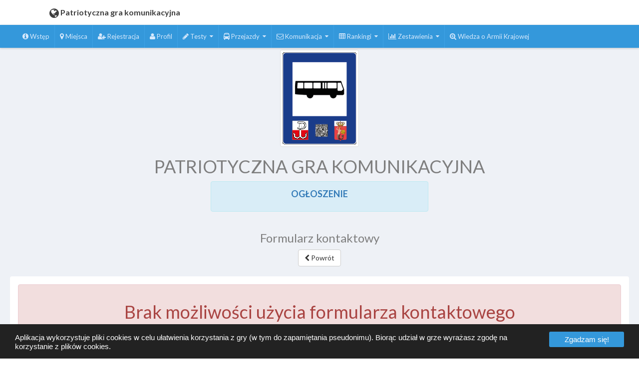

--- FILE ---
content_type: text/html; charset=utf-8
request_url: https://graedu.pl/pgk/contactform
body_size: 5717
content:
<!DOCTYPE html>
<html>
<head>
    
<script async src="https://www.googletagmanager.com/gtag/js?id=UA-121308665-3"></script>
<script>
    window.dataLayer = window.dataLayer || [];
    function gtag(){dataLayer.push(arguments);}
    gtag('js', new Date());

    gtag('config', 'UA-121308665-3');
</script>

    <meta charset="utf-8">
    <meta http-equiv="X-UA-Compatible" content="IE=edge">
    <meta name="viewport" content="width=device-width, initial-scale=1">
    <meta name="theme-color" content="#3498DB" />

    <title>PATRIOTYCZNA GRA KOMUNIKACYJNA</title>

    
    
        <link rel="stylesheet" href="https://ajax.aspnetcdn.com/ajax/bootstrap/3.3.7/css/bootstrap.min.css" />
<meta name="x-stylesheet-fallback-test" content="" class="sr-only" /><script>!function(a,b,c,d){var e,f=document,g=f.getElementsByTagName("SCRIPT"),h=g[g.length-1].previousElementSibling,i=f.defaultView&&f.defaultView.getComputedStyle?f.defaultView.getComputedStyle(h):h.currentStyle;if(i&&i[a]!==b)for(e=0;e<c.length;e++)f.write('<link href="'+c[e]+'" '+d+"/>")}("position","absolute",["/lib/bootstrap/dist/css/bootstrap.min.css"], "rel=\u0022stylesheet\u0022 ");</script>
        <link rel="stylesheet" href="/css/style.min.css?v=l2KCT1fBQmVA7uwIU8NFjmWhpPRh2tc8CEBh1X9InTA" />
        <link rel="stylesheet" href="/css/eu-cookie-consent.min.css?v=XB8udV4M65Lx6QuzlTvdWbuEwK0JeDVvsXjnt-perhk" />
    

    <link href="/theme/css/font-awesome.min.css" rel="stylesheet">

    <link href="https://fonts.googleapis.com/css?family=Lato:100italic,100,300italic,300,400italic,400,700italic,700,900italic,900" rel="stylesheet" type="text/css">
    <link href="/theme/css/hoe.css" rel="stylesheet">
    <link href="/theme/css/extra.css" rel="stylesheet">
    <!-- HTML5 shim and Respond.js for IE8 support of HTML5 elements and media queries -->
    <!-- WARNING: Respond.js doesn't work if you view the page via file:// -->
    <!--[if lt IE 9]>
      <script src="https://oss.maxcdn.com/html5shiv/3.7.2/html5shiv.min.js"></script>
      <script src="https://oss.maxcdn.com/respond/1.4.2/respond.min.js"></script>
    <![endif]-->
        <link rel="icon" href="/images/logo/logokotwica.png" />
    <link href="https://cdnjs.cloudflare.com/ajax/libs/select2/4.0.3/css/select2.min.css" rel="stylesheet">
    <link href="https://cdn.datatables.net/1.10.16/css/jquery.dataTables.min.css" rel="stylesheet">
    <link href="https://cdnjs.cloudflare.com/ajax/libs/toastr.js/latest/css/toastr.min.css" rel="stylesheet">

    
</head>
<body hoe-navigation-type="horizontal" hoe-nav-placement="left" theme-layout="wide-layout" theme-bg="bg1">
    <div id="hoeapp-wrapper" class="hoe-hide-lpanel" hoe-device-type="desktop">
        <header id="hoe-header" hoe-lpanel-effect="shrink" hoe-color-type="logo-bg7">
            <div class="hoe-left-header" hoe-position-type="fixed">
                <a href="/"><i class="fa fa-globe"></i> <span>Patriotyczna gra komunikacyjna</span></a>
                <span class="hoe-sidebar-toggle"><a href="#"></a></span>
            </div>

            <div class="hoe-right-header" hoe-position-type="fixed" hoe-color-type="logo-bg7">
                <span class="hoe-sidebar-toggle"><a href="#"></a></span>
                <ul class="left-navbar"></ul>
                <ul class="right-navbar"></ul>
            </div>
        </header>
        <div id="hoeapp-container" hoe-color-type="lpanel-bg2" hoe-lpanel-effect="shrink">
            <aside id="hoe-left-panel" hoe-position-type="fixed">
                <!--div class="profile-box">
                <div class="media">
                    <a class="pull-left" href="user-profile.html">
                        <img class="img-circle" src="images/avatar-1.jpg">
                    </a>
                    <div class="media-body">
                        <h5 class="media-heading">Welcome <span>James</span></h5>
                        <small>UX Designer</small>
                    </div>
                </div>
                </div-->
                <ul class="nav panel-list">
                    <li class="nav-level">Nawigacja</li>
                    <li>
                        <a href="/pgk/additionallinks/additionallinks?name=informacje">
                            <i class="fa fa-info-circle"></i>
                            <span class="menu-text">Wst&#x119;p</span>
                            <span class="selected"></span>
                        </a>
                    </li>
                    <li>
                        <a href="/">
                            <i class="fa fa-map-marker"></i>
                            <span class="menu-text">Miejsca</span>
                            <span class="selected"></span>
                        </a>
                    </li>
                        <li>
                            <a href="/pgk/register">
                                <i class="fa fa-user-plus"></i>
                                <span class="menu-text">Rejestracja</span>
                            </a>
                        </li>
                        <li>
                            <a href="/pgk/profile">
                                <i class="fa fa-user"></i>
                                <span class="menu-text">Profil</span>
                            </a>
                        </li>
                                        
    <li class="hoe-has-menu">
        <a href="javascript:void(0)">
            <i class="fa fa-pencil"></i>
            <span class="menu-text">Testy</span>
            <span class="selected"></span>
        </a>
        <ul class="hoe-sub-menu">
                <li>
                    <a href="/tests/207">
                        <span class="menu-text">Dzia&#x142;alno&#x15B;&#x107; konspiracyjna pracownik&#xF3;w przedsi&#x119;biorstwa &#x201E;Tramwaje i Autobusy m. st. Warszawy&#x201D;</span>
                        <span class="selected"></span>
                    </a>
                </li>
                <li>
                    <a href="/tests/1918">
                        <span class="menu-text">Odzyskanie niepodleglosci</span>
                        <span class="selected"></span>
                    </a>
                </li>
        </ul>
    </li>

                        <li class="hoe-has-menu">
                            <a href="javascript:void(0)">
                                <i class="fa fa-bus"></i>
                                <span class="menu-text">Przejazdy</span>
                                <span class="selected"></span>
                            </a>
                            <ul class="hoe-sub-menu">
                                <li>
                                    <a href="/pgk/travels/index/0">
                                        <span class="menu-text">Rejestracja</span>
                                        <span class="selected"></span>
                                    </a>
                                </li>
                            </ul>
                        </li>
                    <li class="hoe-has-menu">
                        <a href="javascript:void(0)">
                            <i class="fa fa-envelope-o"></i>
                            <span class="menu-text">Komunikacja</span>
                            <span class="selected"></span>
                        </a>
                        <ul class="hoe-sub-menu">
                                <li>
                                    <a href="/pgk/guestbook/add">
                                        <span class="menu-text">Ksi&#x119;ga go&#x15B;ci</span>
                                        <span class="selected"></span>
                                    </a>
                                </li>
                                                            <li>
                                    <a href="/pgk/notifyfriend">
                                        <span class="menu-text">Powiadom znajomego</span>
                                        <span class="selected"></span>
                                    </a>
                                </li>
                                                            <li>
                                    <a href="/pgk/surveys">
                                        <span class="menu-text">Ankieta</span>
                                        <span class="selected"></span>
                                    </a>
                                </li>
                            <li>
                                <a href="/pgk/contactform">
                                    <span class="menu-text">Formularz kontaktowy</span>
                                    <span class="selected"></span>
                                </a>
                            </li>
                        </ul>
                    </li>
                        <li class="hoe-has-menu">
                            <a href="javascript:void(0)">
                                <i class="fa fa-table"></i>
                                <span class="menu-text">Rankingi</span>
                                <span class="selected"></span>
                            </a>
                            <ul class="hoe-sub-menu">
                                <li>
                                    <a href="/pgk/ranking">
                                        <span class="menu-text">Indywidualny</span>
                                        <span class="selected"></span>
                                    </a>
                                </li>
                                    <li>
                                        <a href="/pgk/schools">
                                            <span class="menu-text">Zespo&#x142;owy</span>
                                            <span class="selected"></span>
                                        </a>
                                    </li>
                            </ul>
                        </li>
                    <li class="hoe-has-menu">
                        <a href="javascript:void(0)">
                            <i class="fa fa-bar-chart"></i>
                            <span class="menu-text">Zestawienia</span>
                            <span class="selected"></span>
                        </a>
                        <ul class="hoe-sub-menu">
                                <li>
                                    <a href="/pgk/diagnosis/tests?s=false">
                                        <span class="menu-text">Rozwiązanych testów dot. miejsc w ciągu<br /> ostatnich 48 godzin</span>
                                        <span class="selected"></span>
                                    </a>
                                </li>
                                <li>
                                    <a href="/pgk/diagnosis/tests?s=true">
                                      <span class="menu-text">Rozwiązanych testów dodatkowych w ciągu<br /> ostatnich 48 godzin</span>
                                      <span class="selected"></span>
                                    </a>
                                </li>
                                                        <li>
                              <a href="/pgk/diagnosis/platevisitssummary">
                                <span class="menu-text">Przybyć do miejsc</span>
                                <span class="selected"></span>
                              </a>
                            </li>
                                <li>
                                  <a href="/pgk/diagnosis/plates?s=false">
                                    <span class="menu-text">Wyników testów dot. miejsc</span>
                                    <span class="selected"></span>
                                  </a>
                                </li>
                                <li>
                                  <a href="/pgk/diagnosis/plates?s=true">
                                    <span class="menu-text">Wyników dodatkowych testów</span>
                                    <span class="selected"></span>
                                  </a>
                                </li>
                                                                                        <li>
                                    <a href="/pgk/diagnosis/scans">
                                        <span class="menu-text">Skanowa&#x144; tabliczek na przystankach</span>
                                        <span class="selected"></span>
                                    </a>
                                </li>
                        </ul>
                    </li>
                        <li>
                            <a href="/pgk/additionallinks">
                                <i class="fa fa-search-plus"></i>
                                <span class="menu-text">Wiedza o Armii Krajowej</span>
                                <span class="selected"></span>
                            </a>
                        </li>
                    


                </ul>
            </aside>
            
<div class="header-logo">
            <img class="center-block img-thumbnail logo" src="/images/logo/pgk.png" alt="PATRIOTYCZNA GRA KOMUNIKACYJNA">
        <h1 class="text-center">PATRIOTYCZNA GRA KOMUNIKACYJNA</h1>
    <div class="row">
        <div class="alert alert-info col-xs-10 col-xs-offset-1 col-md-4 col-md-offset-4">
            <h4 class="text-center" style="font-weight: bold;">
                <a href="https://graedu.pl/content/ogloszenie.html">
                    OGŁOSZENIE
                </a>
            </h4>
        </div>
    </div>

</div>



            


            <section id="main-content">
                <div class="text-center">
                    <h3 class="main-title">
                        Formularz kontaktowy
                    </h3>

                        <span>
                            <a href="/" class="btn btn-default"><i class="fa fa-chevron-left"></i> Powr&#xF3;t</a>
                        </span>

                </div>
                <div class="inner-content">
                    <div class="panel theme-panel">
                        <div class="panel-body">
                            


    <div class="alert alert-danger">
        <h1 class="text-center">Brak możliwości użycia formularza kontaktowego</h1>
    </div>


                            <hr />
                            <footer>
                                <p class="text-center" title="pl-PL">
    <img src="/images/logo/mcsoft.png" alt="MCSOFT" /> &copy; 2026 
</p>

                            </footer>
                        </div>
                    </div>
                </div>

            </section>
        </div>
    </div>

    
<div class="mob-nav-bottom clearfix">
    <ul id="nav-list" class="nav-list">
        <li class="nav-item">
            <a href="/#plates">
                <i class="fa fa-map-marker"></i> Wykaz miejsc
            </a>
        </li>
        <li class="nav-item">
            <a href="/#map-header">
                <i class="fa fa-globe"></i> Mapa
            </a>
        </li>
            <li class="nav-item">
                <a href="/pgk/travels">
                    <i class="fa fa-bus"></i> Przejazdy
                </a>
            </li>
                    <li class="nav-item">
                <a href="/pgk/ranking">
                    <i class="fa fa-table"></i> Rankingi
                </a>
            </li>
    </ul>
</div>


    
    
        <script src="https://ajax.aspnetcdn.com/ajax/jquery/jquery-2.2.0.min.js" crossorigin="anonymous" integrity="sha384-K+ctZQ+LL8q6tP7I94W+qzQsfRV2a+AfHIi9k8z8l9ggpc8X+Ytst4yBo/hH+8Fk">
        </script>
<script>(window.jQuery||document.write("\u003Cscript src=\u0022/lib/jquery/dist/jquery.min.js\u0022 crossorigin=\u0022anonymous\u0022 integrity=\u0022sha384-K\u002BctZQ\u002BLL8q6tP7I94W\u002BqzQsfRV2a\u002BAfHIi9k8z8l9ggpc8X\u002BYtst4yBo/hH\u002B8Fk\u0022\u003E\u003C/script\u003E"));</script>
        <script src="https://cdnjs.cloudflare.com/ajax/libs/toastr.js/latest/js/toastr.min.js"></script>
        <script src="https://ajax.aspnetcdn.com/ajax/bootstrap/3.3.7/bootstrap.min.js" crossorigin="anonymous" integrity="sha384-Tc5IQib027qvyjSMfHjOMaLkfuWVxZxUPnCJA7l2mCWNIpG9mGCD8wGNIcPD7Txa">
        </script>
<script>(window.jQuery && window.jQuery.fn && window.jQuery.fn.modal||document.write("\u003Cscript src=\u0022/lib/bootstrap/dist/js/bootstrap.min.js\u0022 crossorigin=\u0022anonymous\u0022 integrity=\u0022sha384-Tc5IQib027qvyjSMfHjOMaLkfuWVxZxUPnCJA7l2mCWNIpG9mGCD8wGNIcPD7Txa\u0022\u003E\u003C/script\u003E"));</script>
        <script src="/lib/jquery.eu-cookie-consent.min.js"></script>
        <script src="/js/bundle.min.js?v=jda2UOiC-GPF1s439GR-IKLyEFxKQnDrcqLSyeWpnPY"></script>
    
    <script src="https://cdn.datatables.net/1.10.16/js/jquery.dataTables.min.js"></script>
    <script id="lang" type="application/json">
        { "lang": "pl-PL" }
    </script>
    <script id="urls" type="application/json">
        { "canSave": "/pgk/tests/cansave", "userExists": "/pgk/userexists" }
    </script>

    

    <script>
        $(function () {
            Grid.Setup();

            $.EUCookie({
                'acceptBtn': 'Zgadzam się!',
                'hideOnAnyClick': false,
                'hideOnScroll': false,
                'message': 'Aplikacja wykorzystuje pliki cookies w celu u&#x142;atwienia korzystania z gry (w tym do zapami&#x119;tania pseudonimu). Bior&#x105;c udzia&#x142; w grze wyra&#x17C;asz zgod&#x119; na korzystanie z plik&#xF3;w cookies.'
            }).init();
        })
    </script>
    <script src="/theme/js/hoe.js"></script>

    
</body>
</html>


--- FILE ---
content_type: text/css
request_url: https://graedu.pl/theme/css/hoe.css
body_size: 5183
content:
/*
Created by: @Frank_Alfred
DEMO URL: http://gohooey.com/demo/sidebar/hoedemo.html

[TABLE OF CONTENTS]

1.  IMPORTS
2.  RESET STYLES
3.  HEADER STYLES
4.  MAIN THEME CONTAINER STYLES
    4.1 LEFT PANEL STYLES
    4.2 CONTENT SECTION STYLES
	4.3 MINIMIZED LEFT PANEL STYLE
	4.4 THEME STYLE ACCORDING PHONE
5.	Boxed Theme Layout Style
6.	Theme Background Color Style
*/


/********** 1. IMPORTS **********/
/********************************/
@import url('hoe-overlay-effect.css');
@import url('hoe-push-effect.css');
@import url('hoe-shrink-effect.css');
@import url('hoe-rightsidebar.css');
@import url('hoe-horizontal-navigation.css');
@import url('hoe-theme-color.css');
@import url('header.css');
/********** 2. RESET STYLES **********/
/*************************************/

/* ********** Default Theme Style************* */
body,html {
    
}
body{position:relative;}
#hoeapp-wrapper a:focus {
    outline: none;
}
#hoeapp-wrapper {
    background: #eef1f6;
    color: #7e7e7e;
    margin: 0;
    padding: 0;
    width: 100%;
    height: 100%;
    position: relative;
	font-family: "lato", sans-serif;
	direction: ltr;
    line-height: 20px;
    font-size: 13px;
    overflow-x: hidden;
    overflow-y: hidden;
	width: 100%;
	margin: 0;
    padding: 0;
}
 
/************** 3. Theme Header Style Start Here ********************/

#hoe-header {
    background: #fff none repeat scroll 0 0;
    margin: 0;
    padding: 0;
    width: 100%;
    height: 50px;
    z-index: 10;
	position:relative;
	box-shadow: 0 1px 4px 0 rgba(0, 0, 0, 0.2);
}
.hoe-left-header {
    background: #3498db;
    font-size: 16px;
    font-weight: 600;
    line-height: 50px;
    position: absolute;
    float: left;
    text-align: center;
    /*width: 230px;*/
    width: 460px;
    z-index: 999;
}
.hoe-left-header a {
    color: #FFF;
}
.hoe-left-header a:hover,
.hoe-left-header a:focus {
    color: #FFF;
    text-decoration: none;
}
.hoe-left-header a i {
    color: #003c70;
    font-size: 22px;
    position: relative;
    top: 3px;
}
.hoe-right-header {
    background: #fff none repeat scroll 0 0;
    height: 50px;
    line-height: 50px;
    z-index: 101;
	margin-left: 230px;
	position: relative;
}
.hoe-right-header > ul {
    display: block;
    margin: 0;
    padding: 0;
}
.hoe-right-header li {
  display: inline;
  float: left;
}
.hoe-right-header > li  a {
    color: #7e7e7e;
    padding: 17px 15px;
}
.hoe-right-header li a:hover,
.hoe-right-header li a:focus {
    background: #efefef;
    text-decoration: none;
}
.hoe-right-header a i {
    color: #7e7e7e;
    font-size: 14px;
}
.right-navbar {
    float: right;
	padding-right: 7px !important;
}
.right-navbar li a i {
    font-size: 14px;
}
.left-navbar > li:first-child {
    padding-left: 50px;
}
.hoe-sidebar-toggle a:after {
    background: transparent;
    border: 0px solid #efefef;
    content: "\f0c9";
    font-family: FontAwesome;
    font-size: 14px;
    line-height: 50px;
    padding: 0px 17px;
    position: absolute;
    color: #7e7e7e;
    z-index: 1000;
}
.hoe-sidebar-toggle a:hover:after {
    background: #efefef;
}
.hoe-left-header > .hoe-sidebar-toggle > a {
    display: none
}
#hoe-header .hoe-left-header[hoe-position-type="relative"] {
    position: relative;
}
#hoe-header .hoe-left-header[hoe-position-type="absolute"] {
    position: absolute;
}
#hoe-header .hoe-left-header[hoe-position-type="fixed"] {
    position: fixed;
}
#hoe-header .hoe-right-header[hoe-position-type="relative"] {
    position: relative;
}
#hoe-header .hoe-right-header[hoe-position-type="absolute"] {
    position: absolute;
}
#hoe-header .hoe-right-header[hoe-position-type="fixed"] {
	padding-right: 230px;
    position: fixed;
    width: 100%;
}
/*******************************Theme Header Style Close Here ***********************************/
/******************************* 4. main container Style start Here ***********************************/
#hoeapp-container {
    margin: 0;
    padding: 0;
    width: 100%;
    height: 100%;
	position:relative;
	clear:both;
}
/************************* 4.1 Theme Left Panel Style Start Here *********************************/
#hoe-left-panel {
    background: #FFF none repeat scroll 0 0;
    color: #7e7e7e;
    width: 230px;
    top: 0;
	position:absolute;
	float:left;
	min-height:100%;
    z-index: 100;
    box-shadow: 0 1px 4px 0 rgba(0, 0, 0, 0.2);
}
#hoe-left-panel .profile-box {
    border-bottom: 1px solid #efefef;
    min-height: 50px;
    padding: 5px 15px;
    position: relative;
}
#hoe-left-panel .profile-box .media a img {
    width: 40px;
    height: 40px;
}

#hoe-left-panel .profile-box .media {
    position: relative;
}
#hoe-left-panel .profile-box .media a {
    margin-top: 2px;
}
#hoe-left-panel .profile-box .media a > img {
    border: 1px solid #efefef;
}
 

#hoe-left-panel ul {
    margin: 0;
    padding: 0;
}
#hoe-left-panel .nav-level {
    padding: 5px 15px;
    border-top: 1px solid #efefef;
    font-weight: bold;
}
#hoe-left-panel .panel-list > li.hoe-has-menu > ul.hoe-sub-menu {
  list-style: none;}

#hoe-left-panel .nav-level:first-child {
    border-top: 0px solid #efefef;
}
#hoe-left-panel .panel-list > li > a {
    background: #FFF;
    border-top: 1px solid #efefef;
    color: #7e7e7e;
    display: block;
    font-size: 13px;
    font-weight: 500;
    padding: 10px 10px;
    position: relative;
}
#hoe-left-panel .panel-list > li:last-child > a {
    border-bottom: 1px solid #efefef;
}
#hoe-left-panel .panel-list > li:first-child > a {
    border-top: 0px solid #efefef;
}
#hoe-left-panel .panel-list > li > a:hover,
#hoe-left-panel .panel-list > li > a:focus {
    color: #000;
    background: #f1f1f1;
}
#hoe-left-panel .panel-list > li.active > a {
    background: #f1f1f1;
    border-top: 1px solid #efefef;
    color: #000;
}
#hoe-left-panel .panel-list > li > a > i {
    display: inline;
    font-size: 14px;
    padding-right: 6px;
}
#hoe-left-panel .panel-list > li > a span.menu-text {
    display: inline-block;
}
#hoe-left-panel .panel-list > li.hoe-has-menu > a:after {
    font-family: FontAwesome;
    content: "\f107";
    font-size: 15px;
    position: relative;
    float: right;
}
#hoe-left-panel .panel-list > li.hoe-has-menu.opened > a {
    background: #f1f1f1;
    color: #000;
}
#hoe-left-panel .panel-list > li.hoe-has-menu.opened > a:after {
    font-family: FontAwesome;
    content: "\f106" !important;
    font-size: 15px;
    float: right;
    position: relative;
}
#hoe-left-panel .panel-list > li.hoe-has-menu li.hoe-has-menu > a:after {
    font-family: FontAwesome;
    content: "\f103";
    font-size: 15px;
    position: relative;
    float: right;
}
#hoe-left-panel .panel-list > li.hoe-has-menu li.hoe-has-menu.opened > a:after {
    font-family: FontAwesome;
    content: "\f102";
    font-size: 15px;
    position: relative;
    float: right;
}
#hoe-left-panel .panel-list ul {
    background: #fafafa;
    box-shadow: -1px 2px 3px 0px rgba(0, 0, 0, 0.2);
}
#hoe-left-panel .panel-list ul.hoe-sub-menu li > a {
    background: transparent;
    border-top: 1px solid #efefef;
    color: #7e7e7e;
    display: block;
    font-size: 13px;
    font-weight: 500;
    padding: 10px 10px;
    position: relative;
}
#hoe-left-panel .panel-list > li.hoe-has-menu > ul.hoe-sub-menu {
    display: none;
}
#hoe-left-panel .panel-list li.hoe-has-menu > ul.hoe-sub-menu li > a:hover,
#hoe-left-panel .panel-list li.hoe-has-menu > ul.hoe-sub-menu li > a:focus {
    text-decoration: none;
    color: #000;
    background: #f1f1f1;
}
#hoe-left-panel .panel-list > li.hoe-has-menu > ul ul {
    display: none;
}
#hoe-left-panel .panel-list > li.hoe-has-menu.opened > ul {
    display: block;
}
#hoe-left-panel .panel-list > li.hoe-has-menu.opened > ul > li.hoe-has-menu.opened > ul {
    display: block;
}
#hoe-left-panel .panel-list > li.hoe-has-menu.opened > ul > li.hoe-has-menu.opened > ul > li.hoe-has-menu.opened > ul {
    display: block;
}

#hoe-left-panel .panel-list > li.hoe-has-menu.active > ul {
    display: block;
}
#hoe-left-panel .panel-list > li.hoe-has-menu.active > ul > li.hoe-has-menu.active > ul {
    display: block;
}
#hoe-left-panel .panel-list > li.hoe-has-menu.active > ul > li.hoe-has-menu.active > ul > li.hoe-has-menu.active > ul {
    display: block;
}
#hoe-left-panel .panel-list > li.hoe-has-menu > ul > li > a span.menu-text {
    padding-left: 15px;
    position: relative;
}
#hoe-left-panel .panel-list > li.hoe-has-menu > ul.hoe-sub-menu {

  list-style: outside none none;
}
#hoe-left-panel .panel-list > li.hoe-has-menu  li.hoe-has-menu > ul.hoe-sub-menu {

  list-style: outside none none;
}
#hoe-left-panel .panel-list > li.hoe-has-menu > ul.hoe-sub-menu {

  list-style: outside none none;

}
#hoe-left-panel .panel-list > li.hoe-has-menu > ul > li.hoe-has-menu > ul > li > a span.menu-text {
    padding-left: 25px;
    position: relative;
}
#hoe-left-panel .panel-list > li.hoe-has-menu > ul > li.hoe-has-menu > ul > li > ul > li > a span.menu-text {
    padding-left: 35px;
    position: relative;
}
#hoe-left-panel .panel-list > li.hoe-has-menu > ul > li.hoe-has-menu > ul > li > ul > li > ul > li > a span.menu-text {
    padding-left: 40px;
    position: relative;
}
#hoe-left-panel .panel-list > li.hoe-has-menu > ul.hoe-sub-menu > li > a span.menu-text:before {
    font-family: FontAwesome;
    content: "\f0da";
    font-size: 14px;
    position: relative;
    float: left;
    left: 4px;
}
#hoe-left-panel .panel-list > li.hoe-has-menu > ul.hoe-sub-menu > li.hoe-has-menu > ul.hoe-sub-menu > li > a span.menu-text:before {
    font-family: FontAwesome;
    content: "\f0da";
    font-size: 12px;
    position: relative;
    float: left;
    left: 15px;
}
#hoe-left-panel .panel-list > li.hoe-has-menu > ul.hoe-sub-menu > li.hoe-has-menu > ul.hoe-sub-menu > li > a span.menu-text:before {
    font-family: FontAwesome;
    content: "\f0da";
    font-size: 14px;
    position: relative;
    float: left;
    left: 18px;
}
#hoe-left-panel .panel-list > li.hoe-has-menu > ul.hoe-sub-menu > li.hoe-has-menu > ul.hoe-sub-menu > li.hoe-has-menu > ul.hoe-sub-menu > li > a span.menu-text:before {
    font-family: FontAwesome;
    content: "\f0da";
    font-size: 12px;
    position: relative;
    float: left;
    left: 30px;
}
#hoe-left-panel .panel-list li.active > a .selected {
    border-bottom: 7px solid transparent;
    border-right: 7px solid #7e7e7e;
    border-top: 7px solid transparent;
    display: inline-block;
    height: 0;
    position: absolute;
    right: 0;
    top: 13px;
    vertical-align: middle;
    width: 0;
}
#hoe-left-panel .panel-list li.hoe-has-menu.active > a .selected {
    display: none;
}
#hoe-left-panel .panel-list li a .label {
    border-radius: 0.25em;
    color: #7e7e7e;
    display: inline;
    font-size: 75%;
    font-weight: 700;
    line-height: 1;
    padding: 4px 3px;
    position: absolute;
    right: 10px;
    text-align: center;
    vertical-align: baseline;
    white-space: nowrap;
}
.sul {
    background-color: #ebebeb;
}

#hoe-left-panel[hoe-position-type="relative"] {
    position: relative;
}
#hoe-left-panel[hoe-position-type="absolute"] {
    position: absolute;
}
#hoe-left-panel[hoe-position-type="fixed"] {
    position: fixed;
	top:50px;
}

/********************************** Theme Left Panel Style Close Here ******************************/
/*************************** 4.2 Theme Content Section Style Start Here ********************************/
#main-content {
    margin-left: 230px;
	position:relative;
}
/******************* Theme Content Section Style Close Here *******************************/
/****************** 4.3 Minimized Left Panel Style Start Here *********************************/
#hoe-header.hoe-minimized-lpanel > .hoe-right-header[hoe-position-type="fixed"] {
  margin-left: 50px;
  padding-right: 50px;
}
#hoe-header.hoe-minimized-lpanel > .hoe-left-header {
    width: 50px;
}
#hoe-header.hoe-minimized-lpanel > .hoe-left-header > a > span {
    display: none;
}
#hoe-header.hoe-minimized-lpanel > .hoe-right-header {
  margin-left: 50px;
  padding-right:0px;
}
.hoe-minimized-lpanel #hoe-left-panel {
    width: 50px;
}
.hoe-minimized-lpanel #hoe-left-panel .profile-box {
    border-bottom: 0px solid #efefef;
}
.hoe-minimized-lpanel #hoe-left-panel .media-body {
    display: none;
}
.hoe-minimized-lpanel #hoe-left-panel .profile-box {
    padding: 5px;
}
.hoe-minimized-lpanel #hoe-left-panel .nav-level {
    display: none;
}
.hoe-minimized-lpanel #hoe-left-panel .panel-list > li > a span.menu-text {
    display: none;
}
.hoe-minimized-lpanel #hoe-left-panel .panel-list > li.hoe-has-menu > a:after {
    display: none;
}
.hoe-minimized-lpanel #hoe-left-panel .panel-list > li > a > i {
    display: inline;
    font-size: 15px;
    padding-left: 6px;
    padding-right: 6px;
}
.hoe-minimized-lpanel #hoe-left-panel .panel-list > li:hover > a,
.hoe-minimized-lpanel #hoe-left-panel .panel-list > li:focus > a {
    display: block;
    position: relative;
    width: 230px;
    margin-bottom: -1px;
    border-radius: 0px 4px 4px 0px;
}
.hoe-minimized-lpanel #hoe-left-panel .panel-list > li:hover > a,
.hoe-minimized-lpanel #hoe-left-panel .panel-list > li:focus > a {
    border-radius: 0px 4px 4px 0px;
}
.hoe-minimized-lpanel #hoe-left-panel .panel-list > li.hoe-has-menu:hover > a,
.hoe-minimized-lpanel #hoe-left-panel .panel-list > li.hoe-has-menu:focus > a {
    border-radius: 0px 4px 0px 0px;
    background: #f1f1f1;
}
.hoe-minimized-lpanel #hoe-left-panel .panel-list > li:hover > a span.menu-text,
.hoe-minimized-lpanel #hoe-left-panel .panel-list > li:focus > a span.menu-text {
    display: inline-block;
    position: absolute;
    left: 52px;
}
.hoe-minimized-lpanel #hoe-left-panel .panel-list ul.hoe-sub-menu li {
    list-style: none;
}

.hoe-minimized-lpanel #hoe-left-panel .panel-list > li.hoe-has-menu > ul.hoe-sub-menu {
    display: none !important;
    position: absolute;
    left: 50px;
    width: 180px;
}
.hoe-minimized-lpanel #hoe-left-panel .panel-list > li.hoe-has-menu:hover > ul.hoe-sub-menu,
.hoe-minimized-lpanel #hoe-left-panel .panel-list > li.hoe-has-menu:focus > ul.hoe-sub-menu {
    display: block !important;
    border-right: 1px solid #efefef;
	width: 180px;
	left: 50px;
}
.hoe-minimized-lpanel #hoe-left-panel .panel-list > li.hoe-has-menu > ul.hoe-sub-menu ul.hoe-sub-menu {
    display: none !important;
    position: absolute;
    width: 180px;
    left: 0;
}
.hoe-minimized-lpanel #hoe-left-panel .panel-list > li.hoe-has-menu:hover > ul.hoe-sub-menu ul.hoe-sub-menu,
.hoe-minimized-lpanel #hoe-left-panel .panel-list > li.hoe-has-menu:focus > ul.hoe-sub-menu ul.hoe-sub-menu {
    display: none !important;
    left: 0px;
}
.hoe-minimized-lpanel #hoe-left-panel .panel-list > li.hoe-has-menu > ul.hoe-sub-menu > li.hoe-has-menu:hover > ul.hoe-sub-menu,
.hoe-minimized-lpanel #hoe-left-panel .panel-list > li.hoe-has-menu > ul.hoe-sub-menu > li.hoe-has-menu:focus > ul.hoe-sub-menu {
    display: block !important;
    position: relative;
    left: 0px;
}
.hoe-minimized-lpanel #hoe-left-panel .panel-list > li.hoe-has-menu > ul.hoe-sub-menu > li.hoe-has-menu > ul.hoe-sub-menu > li.hoe-has-menu:hover > ul.hoe-sub-menu,
.hoe-minimized-lpanel #hoe-left-panel .panel-list > li.hoe-has-menu > ul.hoe-sub-menu > li.hoe-has-menu > ul.hoe-sub-menu > li.hoe-has-menu:focus > ul.hoe-sub-menu {
    display: block !important;
    position: relative;
    left: 0px;
}

.hoe-minimized-lpanel #hoe-left-panel .panel-list > li.hoe-has-menu li.hoe-has-menu > a:after {
    display: none;
}
.hoe-minimized-lpanel #hoe-left-panel .panel-list > li.hoe-has-menu li.hoe-has-menu > a:after {
    font-family: FontAwesome;
    content: "\f103";
    font-size: 15px;
    position: relative;
    float: right;
    display: block;
}
.hoe-minimized-lpanel #hoe-left-panel .panel-list > li.hoe-has-menu li.hoe-has-menu:hover > a:after,
.hoe-minimized-lpanel #hoe-left-panel .panel-list > li.hoe-has-menu li.hoe-has-menu:focus > a:after {
    font-family: FontAwesome;
    content: "\f102";
    font-size: 15px;
    position: relative;
    float: right;
    display: block;
}
.hoe-minimized-lpanel #hoe-left-panel .panel-list li.hoe-has-menu.active > li.active a .selected {
    display: block;
}
.hoe-minimized-lpanel #hoe-left-panel .panel-list > li.active:hover > a .selected,
.hoe-minimized-lpanel #hoe-left-panel .panel-list > li.active:focus > a .selected {
    display: none;
}
.hoe-minimized-lpanel #hoe-left-panel .panel-list > li.hoe-has-menu > ul.hoe-sub-menu > li.hoe-has-menu > ul.hoe-sub-menu li > a span.menu-text {
    padding-left: 15px;
    position: relative;
}
.hoe-minimized-lpanel #hoe-left-panel .panel-list > li.hoe-has-menu > ul.hoe-sub-menu > li.hoe-has-menu > ul.hoe-sub-menu > li > a span.menu-text:before {
    left: 4px;
}
.hoe-minimized-lpanel #hoe-left-panel .panel-list > li.hoe-has-menu > ul.hoe-sub-menu > li.hoe-has-menu > ul.hoe-sub-menu > li.hoe-has-menu > ul.hoe-sub-menu > li > a span.menu-text:before {
    left: 4px;
}
.hoe-minimized-lpanel #hoe-left-panel .panel-list li .label {
    display: none;
}
.hoe-minimized-lpanel #hoe-left-panel .panel-list li:hover a .label {
    display: block;
    position: absolute;
    right: 5px;
    top: 10px;
}
.hoe-minimized-lpanel #hoe-left-panel .panel-list > li.hoe-has-menu.opened > a {
    background: #f1f1f1;
    color: #000;
}
.hoe-minimized-lpanel #main-content {
    margin-left: 50px;
}
/****************** Minimized Left Panel Style Start Here *********************************/

/******************* 4.4 Theme Style for Phone start here***************************************/
 
#hoeapp-wrapper[hoe-device-type="phone"].hoe-hide-lpanel #hoe-left-panel {
    display: none;
}
#hoeapp-wrapper[hoe-device-type="phone"] #hoe-header{
    position:none;
	height:100px;
}
#hoeapp-wrapper[hoe-device-type="phone"] .hoe-left-header {
    width: 100%;
    float: none;
}
#hoeapp-wrapper[hoe-device-type="phone"] #hoe-left-panel[hoe-position-type="fixed"] {
  top: 100px;
}
#hoeapp-wrapper[hoe-device-type="phone"] .hoe-right-header {
    width: 100%;
	padding-left: 0px !important;
	position: relative;
	z-index: 999;
	top: 50px;
}
#hoeapp-wrapper[hoe-device-type="phone"].hoe-hide-lpanel #hoe-left-panel {display:none;}
#hoeapp-wrapper[hoe-device-type="phone"].hoe-hide-lpanel .hoe-right-header {
  margin-left: 0px;
}
#hoeapp-wrapper[hoe-device-type="phone"] .hoe-right-header {
  margin-left: 0px;
}

#hoeapp-wrapper[hoe-device-type="phone"] #hoe-left-panel {
    display: block;
    z-index: 1024;
}
#hoeapp-wrapper[hoe-device-type="phone"] #main-content {
    margin-left: 0px;
}



#hoeapp-wrapper[hoe-device-type="phone"] .hoe-left-header > .hoe-sidebar-toggle > a {
    display: block;
}
#hoeapp-wrapper[hoe-device-type="phone"] #hoe-header > .hoe-right-header .hoe-sidebar-toggle a:after {
    display: none !important;
}
#hoeapp-wrapper[hoe-device-type="desktop"] .hoe-left-header .hoe-sidebar-toggle a:after {
    display: none !important;
}
#hoeapp-wrapper[hoe-device-type="tablet"] .hoe-left-header .hoe-sidebar-toggle a:after {
    display: none !important;
}
#hoeapp-wrapper[hoe-device-type="phone"] .hoe-left-header .hoe-sidebar-toggle a:after {
    background: transparent;
    border-radius: 4px;
    content: "";
    font-family: FontAwesome;
    font-size: 16px;
    left: 5px;
    line-height: 39px;
    padding: 1px 13px;
    position: absolute;
    top: 3px;
    z-index: 1000;
    display: block !important;
    color: #003c70;
    border: 0px solid #003c70;
    font-size: 14px;
}
#hoeapp-wrapper[hoe-device-type="phone"].hoe-hide-lpanel  #hoeapp-container[hoe-lpanel-effect="shrink"] #main-content {
  margin-left: 0px;
}
#hoeapp-wrapper[hoe-device-type="phone"]  #hoeapp-container[hoe-lpanel-effect="shrink"] #main-content {
  margin-left: 230px;
}
#hoeapp-wrapper[hoe-device-type="phone"].hoe-hide-lpanel  #hoeapp-container[hoe-lpanel-effect="overlay"] #main-content {
   margin-left: 0px;
}
#hoeapp-wrapper[hoe-device-type="phone"]  #hoeapp-container[hoe-lpanel-effect="overlay"] #main-content {
   margin-left: 0px;
}
#hoeapp-wrapper[hoe-device-type="phone"].hoe-hide-lpanel  #hoeapp-container[hoe-lpanel-effect="push"] #main-content {
   margin-left: 0px;
   margin-right: 0px;
}
#hoeapp-wrapper[hoe-device-type="phone"]  #hoeapp-container[hoe-lpanel-effect="push"] #main-content {
   margin-left: 230px;
   margin-right:-230px;
}
#hoeapp-wrapper[hoe-device-type="phone"].hoe-hide-lpanel #hoe-header[hoe-lpanel-effect="shrink"] .hoe-right-header[hoe-position-type="relative"] {
    margin-left: 0px;
	padding-right: 0;
}
#hoeapp-wrapper[hoe-device-type="phone"].hoe-hide-lpanel #hoe-header[hoe-lpanel-effect="shrink"] .hoe-right-header[hoe-position-type="fixed"] {
    margin-left: 0px;
	padding-right: 0;
}
#hoeapp-wrapper[hoe-device-type="phone"] #hoe-header[hoe-lpanel-effect="shrink"] .hoe-right-header[hoe-position-type="relative"] {
    margin-left: 0px;
	padding-right: 0;
}
#hoeapp-wrapper[hoe-device-type="phone"] #hoe-header[hoe-lpanel-effect="shrink"] .hoe-right-header[hoe-position-type="fixed"] {
    margin-left: 0px;
	padding-right: 0;
}
#hoeapp-wrapper[hoe-device-type="phone"].hoe-hide-lpanel #hoe-header[hoe-lpanel-effect="overlay"] .hoe-right-header[hoe-position-type="relative"] {
    margin-left: 0px;
	padding-right: 0;
}
#hoeapp-wrapper[hoe-device-type="phone"].hoe-hide-lpanel #hoe-header[hoe-lpanel-effect="overlay"] .hoe-right-header[hoe-position-type="fixed"] {
    margin-left: 0px;
	padding-right: 0;
}
#hoeapp-wrapper[hoe-device-type="phone"]#hoe-header[hoe-lpanel-effect="overlay"] .hoe-right-header[hoe-position-type="relative"] {
    margin-left: 0px;
	padding-right: 0;
}
#hoeapp-wrapper[hoe-device-type="phone"] #hoe-header[hoe-lpanel-effect="overlay"] .hoe-right-header[hoe-position-type="fixed"] {
    margin-left: 0px;
	padding-right: 0;
}

#hoeapp-wrapper[hoe-device-type="phone"].hoe-hide-lpanel #hoe-header[hoe-lpanel-effect="push"] .hoe-right-header[hoe-position-type="relative"] {
    margin-left: 0px;
	padding-right: 0;
}
#hoeapp-wrapper[hoe-device-type="phone"].hoe-hide-lpanel #hoe-header[hoe-lpanel-effect="push"] .hoe-right-header[hoe-position-type="fixed"] {
    margin-left: 0px;
	padding-right: 0;
}
#hoeapp-wrapper[hoe-device-type="phone"] #hoe-header[hoe-lpanel-effect="push"] .hoe-right-header[hoe-position-type="relative"] {
    margin-left: 0px;
	padding-right: 0;
}
#hoeapp-wrapper[hoe-device-type="phone"] #hoe-header[hoe-lpanel-effect="push"] .hoe-right-header[hoe-position-type="fixed"] {
    margin-left: 0px;
	padding-right: 0;
}
/****************************** Theme Style for Phone Close here **********************************/

/*******************************main container Style Close Here ***********************************/

/****************************** Default Theme Style Close ******************************************/

/*Boxed Theme Layout Style Start*/
body[theme-layout="box-layout"] #hoeapp-wrapper[hoe-device-type="desktop"] {
	width:96%;
	margin:0 auto;
}
/*Boxed Theme Layout Style Close*/
 
/*Theme Background Color in Start */
body[theme-layout="box-layout" hoe-nav-placement="right"] #hoeapp-wrapper[hoe-device-type="desktop"]{
	margin:0 auto;
}
body[theme-bg="bg1"]{
	 background-image: url("../images/bg1.png");
}
body[theme-bg="bg2"]{
	 background-image: url("../images/bg2.png");
}
body[theme-bg="bg3"]{
	 background-image: url("../images/bg3.png");
}
body[theme-bg="bg4"]{
	 background-image: url("../images/bg4.png");
}
body[theme-bg="bg5"]{
	 background-image: url("../images/bg5.png");
}
body[theme-bg="bg6"]{
	 background-image: url("../images/bg6.png");
}
body[theme-bg="bg7"]{
	 background-image: url("../images/bg7.png");
}
body[theme-bg="bg8"]{
	 background-image: url("../images/bg8.png");
}
body[theme-bg="bg9"]{
	 background-image: url("../images/bg9.png");
}
/*Theme Background Color in Close */





--- FILE ---
content_type: text/css
request_url: https://graedu.pl/theme/css/hoe-push-effect.css
body_size: 271
content:
/*################ Theme Header With Content Push Effect Start #####################*/
#hoe-header[hoe-lpanel-effect="push"] .hoe-right-header[hoe-position-type="fixed"] {
    margin-left: 230px;
    margin-right: -230px;
	padding-right:0px
}
#hoe-header.hoe-minimized-lpanel[hoe-lpanel-effect="push"] .hoe-right-header[hoe-position-type="fixed"] {
     margin-left: 50px;
	margin-right: 0px;
	padding-right:50px
}
#hoe-header[hoe-lpanel-effect="push"] .hoe-right-header[hoe-position-type="relative"] {
    margin-left: 230px;
    margin-right: -230px;
}
#hoe-header[hoe-lpanel-effect="push"].hoe-minimized-lpanel .hoe-right-header[hoe-position-type="relative"] {
    margin-left: 50px;
	margin-right: 0px;
}
#hoe-header[hoe-lpanel-effect="push"] .hoe-right-header[hoe-position-type="relative"] .hoe-sidebar-toggle a:after {
 margin-left:  0px;
}
#hoe-header.hoe-minimized-lpanel[hoe-lpanel-effect="push"] .hoe-right-header[hoe-position-type="relative"] .hoe-sidebar-toggle a:after {
 margin-left:  0px;
}
#hoe-header[hoe-lpanel-effect="push"] .hoe-right-header[hoe-position-type="fixed"] .hoe-sidebar-toggle a:after {
    margin-left:  0px;
}
#hoe-header.hoe-minimized-lpanel[hoe-lpanel-effect="push"] .hoe-right-header[hoe-position-type="fixed"] .hoe-sidebar-toggle a:after {
    margin-left:  0px;
}

#hoeapp-container[hoe-lpanel-effect="push"] #main-content{
	margin-left: 230px;
	margin-right: -230px;
}
#hoeapp-container[hoe-lpanel-effect="push"].hoe-minimized-lpanel #main-content{
	 margin-left: 50px;
     margin-right: 0px;	 
}

/*################ Theme Header With Content Push Effect Close #####################*/

--- FILE ---
content_type: text/css
request_url: https://graedu.pl/theme/css/header.css
body_size: 2058
content:
.left-navbar .hoe-rheader-submenu > ul {
  left: auto;
  position: absolute;
}
.right-navbar .hoe-rheader-submenu > ul.dropdown-menu {
  left: auto;
  position: absolute;
  right: 0;
}
.hoe-rh-mega > ul  > li{}
.hoe-rheader-submenu > ul > li {
  display: block;
  width: 100%;
  position: relative;
}
.hoe-rheader-submenu > ul > li > a{
  display:block
}
.hoe-rheader-submenu > .dropdown-menu:after {
  border-bottom: 8px solid #FFF;
  border-left: 8px solid transparent;
  border-right: 8px solid transparent;
  bottom: 100%;
  content: " ";
  height: 0;
  left: 18px;
  margin-left: -3px;
  pointer-events: none;
  position: absolute;
  width: 0;
}
.hoe-rheader-submenu > .dropdown-menu:before {
  border-bottom: 9px solid #CCC;
  border-left: 9px solid transparent;
  border-right: 8px solid transparent;
  bottom: 100%;
  content: " ";
  height: 0;
  left: 18px;
  margin-left: -3px;
  pointer-events: none;
  position: absolute;
  width: 0;
}

.right-navbar .hoe-rheader-submenu > ul.dropdown-menu:after {
  border-bottom: 8px solid #FFF;
  border-left: 8px solid transparent;
  border-right: 8px solid transparent;
  bottom: 100%;
  content: " ";
  height: 0;
  left: auto;
  margin-left: -3px;
  pointer-events: none;
  position: absolute;
  right: 12px;
  width: 0;
}
.right-navbar .hoe-rheader-submenu > ul.dropdown-menu:before {
  border-bottom: 9px solid #CCC ;
  border-left: 9px solid transparent;
  border-right: 8px solid transparent;
  bottom: 100%;
  content: " ";
  height: 0;
  left: auto;
  margin-left: -3px;
  pointer-events: none;
  position: absolute;
  right: 12px;
  width: 0;
}

.hoe-rheader-submenu > .dropdown-menu {
  border: 0 solid rgba(0, 0, 0, 0.15);
  border-radius: 0;
  margin: 1px 0 0;
  min-width: 200px;
  padding: 0;
}
.hoe-header-profile  a  img {
  height: 40px;
  margin-top: -2px;
  width: 40px;
}
.hoe-right-header .hoe-rheader-submenu > a {
  color: #7e7e7e;
  padding: 17px 15px;
}
.hoe-right-header .hoe-rheader-submenu > a > i.fa{display:unset;}
.hoe-right-header .hoe-rheader-submenu > .dropdown-menu > li { 
  border-bottom: 1px solid #f3f3f3;
}
.hoe-right-header .hoe-rheader-submenu > .dropdown-menu > li  > a{
	clear: both;
    color: #7e7e7e;
    display: block;
    font-family: "lato",sans-serif;
    font-weight: 400;
    line-height: 1.42857;
    padding: 6px 10px;
    white-space: nowrap;
}
.hoe-right-header .hoe-rheader-submenu .dropdown-menu > li > a i {
  display: inline-block;
  margin-right: 9px;
  width: 15px;
}
.hoe-right-header .hoe-rheader-submenu .dropdown-menu > li > a > .badge {
  border-radius: 12px !important;
  display: inline;
  font-size: 11px;
  font-weight: 300;
  height: 18px;
  margin-top: 1px;
  padding: 3px 6px;
  position: absolute;
  right: 3px;
  text-align: center;
  text-shadow: none;
  vertical-align: middle;
  margin-right: 10px;
}
.badge-danger {
  background-color: #e7604a;
  background-image: none;
}
.badge-success {
  background-color: #70ca63;
  background-image: none;
}
.hoe-right-header .hoe-rheader-submenu .dropdown-menu li.hoe-submenu-label {

}
.hoe-right-header .hoe-rheader-submenu .dropdown-menu li.hoe-submenu-label h3 {
  background: #eaedf2 none repeat scroll 0 0;
  color: #62878f;
  font-size: 13px;
  margin-bottom: 0;
  margin-top: 0;
  padding: 12px 8px;
}
.hoe-right-header .hoe-rheader-submenu .dropdown-menu li.hoe-submenu-label .bold {
  font-weight: 700 !important;
}
.hoe-right-header .hoe-rheader-submenu .dropdown-menu li.hoe-submenu-label h3 a {
  float: right;
}
.hoe-right-header .message-notification .dropdown-menu{
 width: 280px;
}
.hoe-right-header  .hoe-rheader-submenu > .dropdown-menu .notification-avatar {
  margin: 0 10px 0 0;
  width: 32px;
}
.hoe-right-header  .hoe-rheader-submenu > .dropdown-menu .notification-title {
  font-weight: 600;
  font-size: 13px;
  color:#62878f;
}
.hoe-right-header  .hoe-rheader-submenu > .dropdown-menu .notification-ago {
  font-size: 11px;
  padding-top: 5px;
  position: absolute;
  right: 7px;
}
.hoe-right-header .hoe-rheader-submenu > .dropdown-menu .notification-ago-1 {
  font-size: 11px;
  position: absolute;
  right: 6px;
  top: 2px;
}

.hoe-right-header  .hoe-rheader-submenu > .dropdown-menu .notification-message {
  font-size: 13px;
  margin: 0 0 2px;
  overflow: hidden;
  text-overflow: ellipsis;
  white-space: nowrap;
  width: 260px;
}
.hoe-right-header  .progress {
  background-color: #f5f5f5;
  border-radius: 4px;
  box-shadow: 0 1px 2px rgba(0, 0, 0, 0.1) inset;
  height: 8px;
  margin-bottom: 1px;
  overflow: hidden;
}
.hoe-right-header .progress-bar {
  font-size: 7px;
  line-height: 8px;
}
.green-text {
  color: #5cb85c !important;
}
.red-text {
  color: #e7604a !important;
}
.yellow-text {
  color: #f0ad4e !important;
}
.blue-text{color:#337ab7 !important;}
.icon-circle {
  border: 1px solid #ccc;
  border-radius: 21px;
  margin: 2px;
  padding: 10px 11px !important;
}


#hoeapp-wrapper[hoe-device-type="phone"] .hoe-right-header .left-navbar > li:first-child {
  padding-left: 3px;
}
#hoeapp-wrapper[hoe-device-type="phone"] .hoe-right-header .icon-circle {
  border: 1px solid #ccc;
  border-radius: 21px;
  margin: 2px;
  padding: 7px 8px !important;
}
#hoeapp-wrapper[hoe-device-type="phone"] .hoe-right-header .hoe-header-profile a img {
  height: 33px;
  margin-top: -2px;
  width: 33px;
}

 

#hoeapp-wrapper[hoe-device-type="phone"] .right-navbar .hoe-rheader-submenu > .dropdown-menu {
  right: 0px !important;

}
#hoeapp-wrapper[hoe-device-type="phone"] .left-navbar .hoe-rheader-submenu > .dropdown-menu {
  left: 0px ;

}

.left-navbar .hoe-rheader-submenu span.badge {
  font-size: 11px;
  min-width: 8px;
  padding: 2px 5px;
  position: absolute;
  top: 2px;
}
 
#hoeapp-wrapper[hoe-device-type="phone"] .left-navbar .hoe-rheader-submenu.left-min-30 .dropdown-menu{
  left:-30px !important
} 
 
#hoeapp-wrapper[hoe-device-type="phone"] .hoe-rheader-submenu.left-min-30> .dropdown-menu:before {
  left: 42px;
}
 
#hoeapp-wrapper[hoe-device-type="phone"] .hoe-rheader-submenu.left-min-30 > .dropdown-menu:after {
  left: 42px;
}

#hoeapp-wrapper[hoe-device-type="phone"] .left-navbar .hoe-rheader-submenu.left-min-65 .dropdown-menu{
  left:-65px !important
} 
 
#hoeapp-wrapper[hoe-device-type="phone"] .hoe-rheader-submenu.left-min-65> .dropdown-menu:before {
  left: 76px;
}
 
#hoeapp-wrapper[hoe-device-type="phone"] .hoe-rheader-submenu.left-min-65 > .dropdown-menu:after {
  left: 76px;
}
 
.hoe-searchbar input {
  background: #f3f3f3 none repeat scroll 0 0;
  border: medium none;
  border-radius: 30px;
  box-shadow: none;
  float: right;
  font-size: 14px;
  height: 35px;
  margin: 7px 4px 0;
  width: 100px;
  position: absolute;
  padding-left: 22px;
  z-index: 100;
}
.hoe-searchbar input, .search-content input:focus {
  transition: all 0.3s ease 0s;
}
.hoe-searchbar input:focus {
    box-shadow: none;
    border-color: #eff0f4;
    width: 210px;
	position: absolute;
}
.hoe-searchbar .search-icon {
  left: 11px;
  position: relative;
}
#hoeapp-wrapper[hoe-device-type="phone"] .hoe-searchbar input {
  background: transparent none repeat scroll 0 0;
  border: 1px solid #ccc;
  border-radius: 30px;
  box-shadow: none;
  float: right;
  font-size: 14px;
  height: 33px;
  margin: 9px 3px 0;
  padding-left: 21px;
  position: absolute;
  width: 6px;
  z-index: 100;
}
#hoeapp-wrapper[hoe-device-type="phone"] .hoe-searchbar .search-icon {
  left: 14px;
  position: relative;
}
#hoeapp-wrapper[hoe-device-type="phone"] .hoe-searchbar input:focus {
    box-shadow: none;
    border-color: #eff0f4;
    width: 210px;
	position: absolute;
	background: #f3f3f3 none repeat scroll 0 0;
}


 


--- FILE ---
content_type: application/javascript
request_url: https://graedu.pl/theme/js/hoe.js
body_size: 10106
content:
$(document).ready(function() {
    HoeDatapp = {
        appinit: function() {
            HoeDatapp.HandleSidebartoggle();
            HoeDatapp.Handlelpanel();
            HoeDatapp.Handlelpanelmenu();
            HoeDatapp.Handlethemeoption();
            HoeDatapp.Handlesidebareffect();
            HoeDatapp.Handlesidebarposition();
            HoeDatapp.Handlecontentheight();
            HoeDatapp.Handlethemecolor();
			HoeDatapp.Handlenavigationtype();
			HoeDatapp.Handlesidebarside();
			HoeDatapp.Handleactivestatemenu();
			HoeDatapp.Handlethemelayout();
			HoeDatapp.Handlethemebackground();
			 

        },
		Handlethemebackground: function() {
            function setthemebgcolor() {
                $('#theme-color > a.theme-bg').on("click", function() {
                    $('body').attr("theme-bg", $(this).attr("hoe-themebg-type"));
                });
            };
			setthemebgcolor(); 
        },
		Handlethemelayout: function() {
			 $('#theme-layout').on("change", function() {
                if ($(this).val() == 'box-layout') {
                  $('body').attr("theme-layout", "box-layout");
                }else {
				 $('body').attr("theme-layout", "wide-layout");
				}
            });
        },
		Handleactivestatemenu: function() {
			 $(".panel-list li:not('.hoe-has-menu') > a").on("click", function() {
				if ($('body').attr("hoe-navigation-type") == "vertical" || $('body').attr("hoe-navigation-type") == "vertical-compact")   {
					if ($(this).closest('li.hoe-has-menu').length === 1){
						$(this).closest('.panel-list').find('li.active').removeClass('active');
						$(this).parent().addClass('active');
						$(this).parent().closest('.hoe-has-menu').addClass('active');
						$(this).parent('li').closest('li').closest('.hoe-has-menu').addClass('active');
					} else {
						$(this).closest('.panel-list').find('li.active').removeClass('active');
						$(this).closest('.panel-list').find('li.opened').removeClass('opened');
						$(this).closest('.panel-list').find('ul:visible').slideUp('fast');
						$(this).parent().addClass('active');
						 
					}
				}
			});
        }, 
		Handlesidebarside: function() {
			 $('#navigation-side').on("change", function() {
                if ($(this).val() == 'rightside') {
                  $('body').attr("hoe-nav-placement", "right"); 
				  $('body').attr("hoe-navigation-type", "vertical");
				  $('#hoeapp-wrapper').removeClass("compact-hmenu");
                }else {
				 $('body').attr("hoe-nav-placement", "left"); 
				 $('body').attr("hoe-navigation-type", "vertical");
				  $('#hoeapp-wrapper').removeClass("compact-hmenu");
				}
            });
        },
		Handlenavigationtype: function() {
			 $('#navigation-type').on("change", function() {
                if ($(this).val() == 'horizontal') {
                    $('body').attr("hoe-navigation-type", "horizontal");
					$('#hoeapp-wrapper').removeClass("compact-hmenu");
					$('#hoe-header, #hoeapp-container').removeClass("hoe-minimized-lpanel");
					$('body').attr("hoe-nav-placement", "left");
					$('#hoe-header').attr("hoe-color-type","logo-bg7");
					
                }else if  ($(this).val() == 'horizontal-compact'){
                    $('body').attr("hoe-navigation-type", "horizontal");
					$('#hoeapp-wrapper').addClass("compact-hmenu");
					$('#hoe-header, #hoeapp-container').removeClass("hoe-minimized-lpanel");
					$('body').attr("hoe-nav-placement", "left");
					$('#hoe-header').attr("hoe-color-type","logo-bg7");
                }else if  ($(this).val() == 'vertical-compact'){
                    $('body').attr("hoe-navigation-type", "vertical-compact");
					$('#hoeapp-wrapper').removeClass("compact-hmenu");
					$('#hoe-header, #hoeapp-container').addClass("hoe-minimized-lpanel");
					$('body').attr("hoe-nav-placement", "left"); 
                }else {
					$('body').attr("hoe-navigation-type", "vertical");
					$('#hoeapp-wrapper').removeClass("compact-hmenu");
					$('#hoe-header, #hoeapp-container').removeClass("hoe-minimized-lpanel");
					$('body').attr("hoe-nav-placement", "left"); 
				}
            });
        },
		
        Handlethemecolor: function() {

            function setheadercolor() {
                $('#theme-color > a.header-bg').on("click", function() {
                    $('#hoe-header > .hoe-right-header').attr("hoe-color-type", $(this).attr("hoe-color-type"));
                });
            };

            function setlpanelcolor() {
                $('#theme-color > a.lpanel-bg').on("click", function() {
                    $('#hoeapp-container').attr("hoe-color-type", $(this).attr("hoe-color-type"));
                });
            };

            function setllogocolor() {
                $('#theme-color > a.logo-bg').on("click", function() {
                    $('#hoe-header').attr("hoe-color-type", $(this).attr("hoe-color-type"));
                });
            };
            setheadercolor();
            setlpanelcolor();
            setllogocolor();
        },
        Handlecontentheight: function() {

            function setHeight() {
                var WH = $(window).height();
                var HH = $("#hoe-header").innerHeight();
                var FH = $("#footer").innerHeight();
                var contentH = WH - HH - FH - 2;
				var lpanelH = WH - HH - 2;
                $("#main-content ").css('min-height', contentH)
				 $(".inner-left-panel ").css('height', lpanelH)

            };
            setHeight();

            $(window).resize(function() {
                setHeight();
            });
        },
        Handlesidebarposition: function() {

            $('#sidebar-position').on("change", function() {
                if ($(this).val() == 'fixed') {
                    $('#hoe-left-panel,.hoe-left-header').attr("hoe-position-type", "fixed");
                } else {
                    $('#hoe-left-panel,.hoe-left-header').attr("hoe-position-type", "absolute");
                }
            });
        },
        Handlesidebareffect: function() {
            $('#leftpanel-effect').on("change", function() {
                if ($(this).val() == 'overlay') {
                    $('#hoe-header, #hoeapp-container').attr("hoe-lpanel-effect", "overlay");
                } else if ($(this).val() == 'push') {
                    $('#hoe-header, #hoeapp-container').attr("hoe-lpanel-effect", "push");
                } else {
                    $('#hoe-header, #hoeapp-container').attr("hoe-lpanel-effect", "shrink");
                }
            });

        },

        Handlethemeoption: function() {
            $('.selector-toggle > a').on("click", function() {
                $('#styleSelector').toggleClass('open')
            });

        },
        Handlelpanelmenu: function() {
            $('.hoe-has-menu > a').on("click", function() {
                var compactMenu = $(this).closest('.hoe-minimized-lpanel').length;
                if (compactMenu === 0) {
                    $(this).parent('.hoe-has-menu').parent('ul').find('ul:visible').slideUp('fast');
                    $(this).parent('.hoe-has-menu').parent('ul').find('.opened').removeClass('opened');
                    var submenu = $(this).parent('.hoe-has-menu').find('>.hoe-sub-menu');
                    if (submenu.is(':hidden')) {
                        submenu.slideDown('fast');
                        $(this).parent('.hoe-has-menu').addClass('opened');
                    } else {
                        $(this).parent('.hoe-has-menu').parent('ul').find('ul:visible').slideUp('fast');
                        $(this).parent('.hoe-has-menu').removeClass('opened');
                    }
                }
            });

        },
        HandleSidebartoggle: function() {
            $('.hoe-sidebar-toggle a').on("click", function() {
                if ($('#hoeapp-wrapper').attr("hoe-device-type") !== "phone") {
                    $('#hoeapp-container').toggleClass('hoe-minimized-lpanel');
                    $('#hoe-header').toggleClass('hoe-minimized-lpanel');
					if ($('body').attr("hoe-navigation-type") !== "vertical-compact") {
						$('body').attr("hoe-navigation-type", "vertical-compact"); 
					}else{
						$('body').attr("hoe-navigation-type", "vertical"); 
					}
                } else {
                    if (!$('#hoeapp-wrapper').hasClass('hoe-hide-lpanel')) {
                        $('#hoeapp-wrapper').addClass('hoe-hide-lpanel');
                    } else {
                        $('#hoeapp-wrapper').removeClass('hoe-hide-lpanel');
                    }
                }
            });

        },
        Handlelpanel: function() {

            function Responsivelpanel() {
                
				var totalwidth = $(window)[0].innerWidth;
                if (totalwidth >= 768 && totalwidth <= 1024) {
                    $('#hoeapp-wrapper').attr("hoe-device-type", "tablet");
                    $('#hoe-header, #hoeapp-container').addClass('hoe-minimized-lpanel');
					$('li.theme-option select').attr('disabled', false);
                } else if (totalwidth < 768) {
                    $('#hoeapp-wrapper').attr("hoe-device-type", "phone");
                    $('#hoe-header, #hoeapp-container').removeClass('hoe-minimized-lpanel');
					$('li.theme-option select').attr('disabled', 'disabled');
                } else {
					if ($('body').attr("hoe-navigation-type") !== "vertical-compact") {
						$('#hoeapp-wrapper').attr("hoe-device-type", "desktop");
						$('#hoe-header, #hoeapp-container').removeClass('hoe-minimized-lpanel');
						$('li.theme-option select').attr('disabled', false);
					}else {
						$('#hoeapp-wrapper').attr("hoe-device-type", "desktop");
						$('#hoe-header, #hoeapp-container').addClass('hoe-minimized-lpanel');
						$('li.theme-option select').attr('disabled', false);	
						
					}
                }
            }
            Responsivelpanel();
            $(window).resize(Responsivelpanel);

        },

    };
    HoeDatapp.appinit();
});

--- FILE ---
content_type: application/javascript
request_url: https://graedu.pl/js/bundle.min.js?v=jda2UOiC-GPF1s439GR-IKLyEFxKQnDrcqLSyeWpnPY
body_size: 8121
content:
function getLocalization(){navigator.geolocation&&navigator.geolocation.getCurrentPosition(onSuccess,onError,{timeout:1e4,enableHighAccuracy:!0,maximumAge:Infinity})}function onSuccess(n){var t=n.coords.latitude,i=n.coords.longitude,r=n.coords.accuracy;appendHiddenField("Latitude",t.toString().replace(".",","));appendHiddenField("Longitude",i.toString().replace(".",","));appendHiddenField("Accuracy",r);locationSuccess=!0}function onError(){}function appendHiddenField(n,t){$("<input>").attr("name",n).attr("type","hidden").val(t).appendTo("form")}function isInternetTransportSelected(){return $("[name=Transport]:checked").val()==="Internet"}function appendItemsToDetailSelectorOnDistrictChange(n,t,i){$(n).change(function(){var r=$(n).val();$.getJSON(i,{district:r},function(n){var r=$(t),i,u;for(r.empty(),i=0;i<n.length;i++)u=$("<option>").val(n[i].id).text(n[i].name),r.append(u)})})}function setUpUserValidation(){$("#User").change(changeHandler);$("input[name='TravelDirection']").change(changeHandler);$("input[name='TransportType']").change(changeHandler);$("#line").change(changeHandler)}function setUpTestValidation(){$("input[name='Transport']").change(changeHandler);$("#User").change(canSolveTestValidation);$("input[name='TransportType']").change(canSolveTestValidation);var n=$("#User").val();n.length>0&&(changeHandler(),canSolveTestValidation())}function canSolveTestValidation(){var n=$("#User").val(),t=$("#Id").val(),i=getUrls();setTimeout(function(){$.getJSON(i.canSave,{login:n,plateId:t},function(n){n.isSuccessful||Utils.Error(n.errorMessage)})},100)}function validateLoginIfNotEmpty(){var n=$("#User").val();n.length>0&&changeHandler()}function changeHandler(){var n=$("#User").val(),t=getUrls();$.getJSON(t.userExists,{user:n},function(n){var t=$(".user-group"),i=$(".user-found"),r=$(".user-not-found"),u=$("[type=submit]");n?(t.removeClass("has-error"),t.addClass("has-success"),r.addClass("hidden"),i.removeClass("hidden"),u.removeAttr("disabled")):(t.addClass("has-error"),t.removeClass("has-success"),r.removeClass("hidden"),i.addClass("hidden"),u.attr("disabled","disabled"))})}function getUrls(){return JSON.parse($("#urls").text())}function highlightError(n){n.parents(".form-group").addClass("field-validation-error input-validation-error")}function navigateTo(n,t){var r=n.offset(),i;r!=null&&(i=r.top,t!=null&&(i+=t),$("html, body").scrollTop(i))}var locationSuccess=!1,Pgk=function(n,t){return n.Geolocation=n.Geolocation||{},n.Geolocation.get=function(){var n=t.Deferred();return navigator.geolocation.getCurrentPosition(function(t){n.resolve(t)},function(t){n.reject(t)},{timeout:1e4,enableHighAccuracy:!0,maximumAge:Infinity}),n},n}(Pgk||{},$),Pgk=function(n){function t(n){for(var i=n.split(" "),r=[],t=0;t<i.length;t=t+2)i[t+1]?r.push(i[t]+" "+i[t+1]):r.push(i[t]);return r.join("<br>")}function i(n){var t=new google.maps.Marker;navigator.geolocation&&navigator.geolocation.getCurrentPosition(function(i){var r={lat:i.coords.latitude,lng:i.coords.longitude};t.setPosition(r);t.setMap(n);t.setIcon("https://maps.google.com/mapfiles/ms/icons/blue-dot.png")})}return n.Map=n.Map||{},n.Map.InitializeMap=function(n,r,u,f){var h=new google.maps.LatLngBounds,o=new google.maps.Map(document.getElementById(n)),c,s,e,a,l,v;for(i(o),e=0;e<r.length;e++)c=new google.maps.LatLng(r[e].latitude,r[e].longitude),s=new google.maps.Marker({position:c,map:o,title:r[e].ordinalNumber+". "+r[e].name,icon:f.markerUrl+"?text="+r[e].id,clickable:!0}),s.info=new google.maps.InfoWindow({content:'<h4 class="text-center">'+r[e].ordinalNumber+". "+t(r[e].name)+'<\/h4><p><a target="_blank" href="'+r[e].url+'">'+f.goToPage+(f.showTests?'<\/a><p> <p><a target="_blank" href="/tests/'+r[e].id+'">'+f.goToTest:"")+"<\/a><\/p>"}),h.extend(c),google.maps.event.addListener(s,"click",function(){this.info.open(o,this)}),e==0&&s.info.open(o,s);for(e=0;e<u.length;e++)a=new google.maps.LatLng(u[e].latitude,u[e].longitude),l=new google.maps.Marker({position:a,map:o,icon:u[e].marker,title:u[e].name,clickable:!0}),l.info=new google.maps.InfoWindow({content:"<h4>"+u[e].name+"<\/h4>"}),google.maps.event.addListener(l,"click",function(){this.info.open(o,this)});r.length==0&&(v=new google.maps.LatLng(f.gameCenterLatitude,f.gameCenterLongitude),h.extend(v));o.fitBounds(h);o.panToBounds(h)},n}(Pgk||{}),Pgk=function(n){function i(n,t){return'<h4 class="text-center">'+n.ordinalNumber+". "+n.name+'<\/h4><p><a target="_blank" href="'+n.url+'">'+t.goToPage+'<\/a><p> <p><a target="_blank" href="/tests/'+n.id+'">'+t.goToTest+"<\/a>"}n.Osm=n.Osm||{};var t=null;return n.Osm.InitializeMap=function(n,r,u,f){var o,e,a,s,v;for(t!=null&&t!=undefined&&t.remove(),t=L.map(n,{fullscreenControl:!0,fullscreenControlOptions:{position:"topleft"}}),L.tileLayer("https://{s}.tile.openstreetmap.org/{z}/{x}/{y}.png",{attribution:'&copy; <a href="https://www.openstreetmap.org/copyright">OpenStreetMap<\/a>'}).addTo(t),o=[],e=0;e<r.length;e++){var h=r[e],l=L.icon({iconUrl:f.markerUrl+"?text="+r[e].id}),y=L.marker([h.latitude,h.longitude],{icon:l}).bindPopup(i(h,f)).addTo(t);o.push(y)}for(r.length==0&&(a=L.marker([f.gameCenterLatitude,f.gameCenterLongitude]),o.push(a)),s=0;s<u.length;s++)var c=u[s],l=L.divIcon({className:"additional-marker-div-icon",html:c.name}),y=L.marker([c.latitude,c.longitude],{icon:l}).addTo(t);v=new L.featureGroup(o);t.fitBounds(v.getBounds())},n}(Pgk||{}),Utils=function(n,t){var i={closeButton:!0,debug:!1,newestOnTop:!1,progressBar:!1,positionClass:"toast-bottom-center",preventDuplicates:!0,onclick:null,showDuration:"300",hideDuration:"1000",timeOut:"8000",extendedTimeOut:"1000",showEasing:"swing",hideEasing:"linear",showMethod:"fadeIn",hideMethod:"fadeOut"};return n.Success=function(n){t.options=i;t.success(n)},n.Error=function(n){t.options=i;t.error(n)},n.getParameterByName=function(n,t){t||(t=window.location.href);n=n.replace(/[\[\]]/g,"\\$&");var r=new RegExp("[?&]"+n+"(=([^&#]*)|&|#|$)"),i=r.exec(t);return i?i[2]?decodeURIComponent(i[2].replace(/\+/g," ")):"":null},n}(Utils||{},toastr),Language=function(n,t){return n.getLanguage=function(){return JSON.parse(t("#lang").text()).lang},n}(Language||{},$),Countdown=function(n,t){function f(){var n=Language.getLanguage();return n==="en-US"?u:r}function i(n,i){t(n).countdown(i,function(n){t(this).html(n.strftime(f()))})}var r="%D dni %H godziny %M minut %S sekund",u="%D days %H hours %M minutes %S seconds";return n.SetCountdown=function(n,r){t.get(n,function(n){var u,f;if(n.gameEnded){t("#game-ended").toggle();return}if(n.gameBegun){u=n.dateString;i(r,u);t("#game-ends").toggle();return}f=n.dateString;i(r,f);t("#game-starts").toggle()})},n}(Countdown||{},$),Pgk=function(n){return n.Forms=n.Forms||{},n.Forms.DisableDoubleClick=function(n){$(n).on("submit",function(){$(this).attr("disabled","disabled")})},n}(Pgk||{}),Grid=function(n,t){function r(){var n=Language.getLanguage();return n==="en-US"?f:u}function e(n,u){var e=t(n).data("gridMetadata"),o=t(n).data("gridList"),f;return u.addFooter===!0&&t(n+" tfoot th").each(function(){var n=t(this).text();t(this).html('<input type="text" style="width: 110px;" placeholder="'+n+'" />')}),f=jQuery.Deferred(),t.get({url:e}).then(function(e){var h=function(){},s,c;u.getAdditionalParametersFn&&(h=u.getAdditionalParametersFn);s=function(){};u.drawCallback&&(s=u.drawCallback);c=t(n).DataTable({serverSide:!0,ajax:{type:"POST",url:o,data:h},columns:e,pageLength:i,language:{url:r(),processing:'<i class="fa fa-spinner fa-spin fa-3x fa-fw"><\/i><span class="sr-only">...<\/span>'},initComplete:function(){if(u.addFooter===!0){var n=this.api();n.columns().every(function(){var n=this;t("input",this.footer()).on("keyup change",function(){n.search()!==this.value&&n.search(this.value).draw()})})}},drawCallback:s});f.resolve(c)}),f}var u="https://cdn.datatables.net/plug-ins/1.10.16/i18n/Polish.json",f="https://cdn.datatables.net/plug-ins/1.10.16/i18n/English.json",i=10;return n.Setup=function(){var n=t(".data-tables").DataTable({pageLength:i,language:{url:r()},columnDefs:[{targets:0,orderable:!1}]});n.on("order.dt search.dt",function(){n.column(0,{search:"applied",order:"applied"}).nodes().each(function(n,t){n.innerHTML=t+1+"."})}).draw()},n.SetupServerSide=function(n,t){return e(n,t)},n}(Grid||{},$);